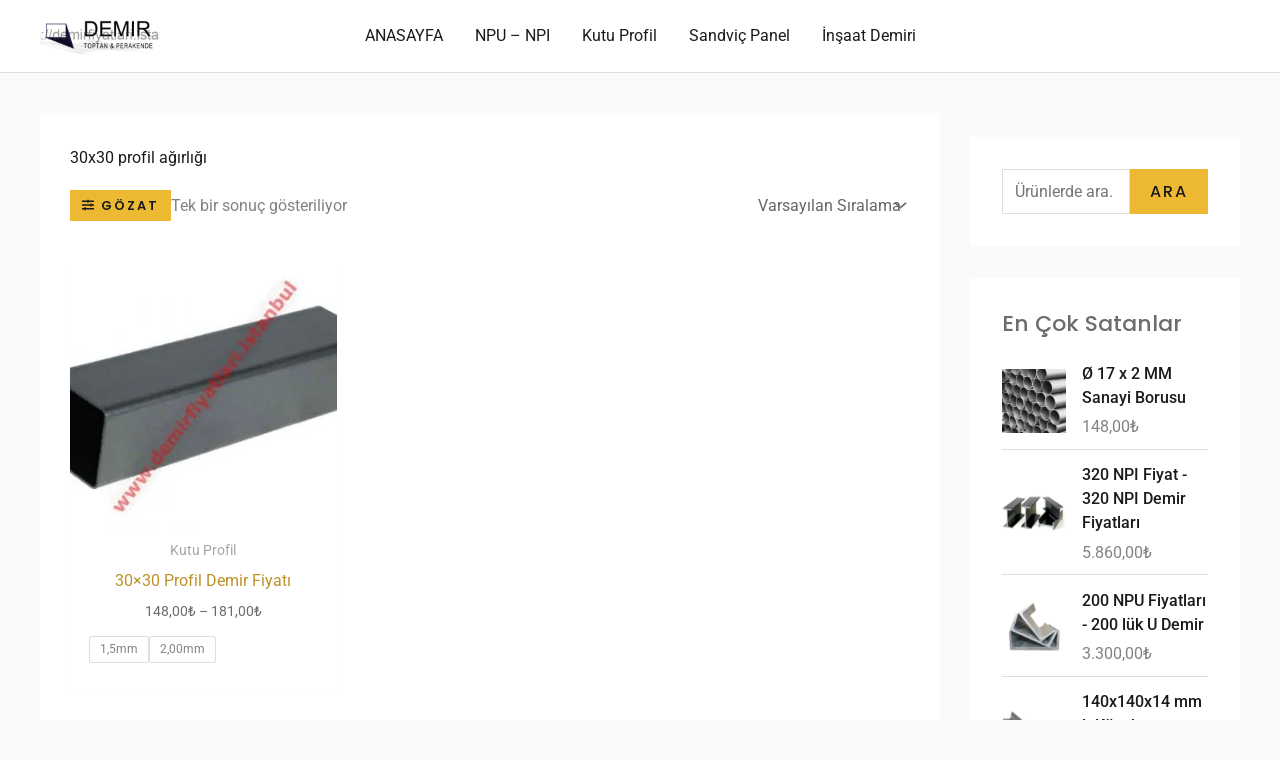

--- FILE ---
content_type: text/css
request_url: https://demirfiyatlari.istanbul/wp-content/cache/seraphinite-accelerator/s/m/d/css/164adcaf12cacf390af1e012eba926c2.50.css
body_size: -587
content:
.cfvsw-tooltip{background:#000;color:#fff}.cfvsw-tooltip:before{background:#000}

--- FILE ---
content_type: text/css
request_url: https://demirfiyatlari.istanbul/wp-content/cache/seraphinite-accelerator/s/m/d/css/102ddb9561302b3db180bb95bc5257dd.ed.css
body_size: -509
content:
.ast-theme-transparent-header #ast-site-header-cart .ast-addon-cart-wrap{color:#fff}.woocommerce-mini-cart__buttons a.button:hover,.woocommerce-mini-cart__buttons a.button.checkout:hover{color:#fff!important;background:#434343!important}